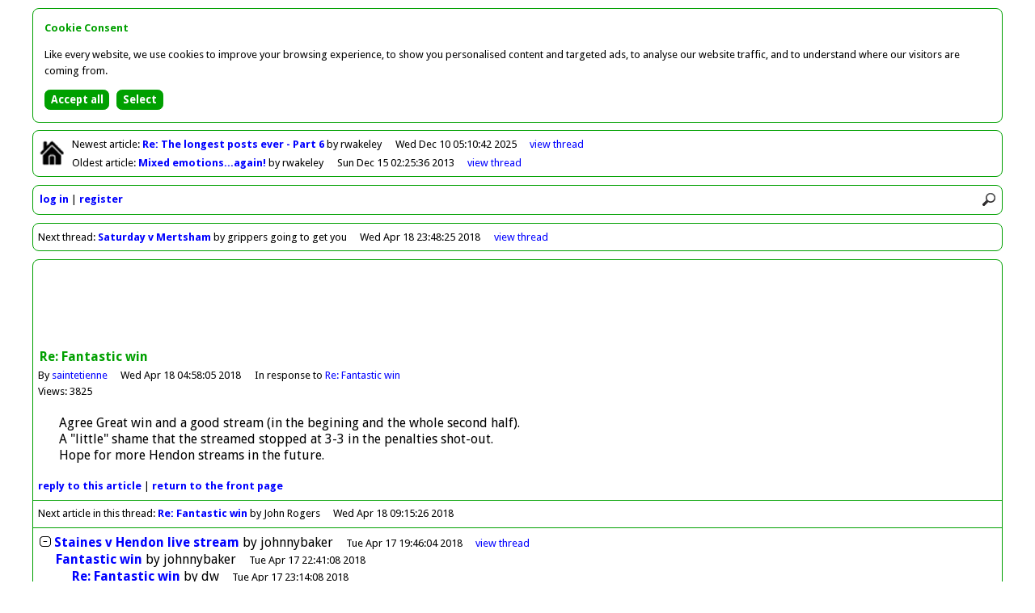

--- FILE ---
content_type: text/html
request_url: http://forum.hendonfc.net/article/42359
body_size: 2480
content:
<!DOCTYPE html>
<html id="home" lang="en">
<head>
<meta charset="utf-8" />
<title>Greensnet - Forum</title>

<base href="http://forum.hendonfc.net/" />

<link rel="icon" href="favicon.ico" type="image/x-icon" />

<link href="//fonts.googleapis.com/css?family=Droid+Sans:400,700" rel="stylesheet" type="text/css" />

<link href="colors.css?201504062145" rel="stylesheet" type="text/css" />
<link href="structure.css?201504062145" rel="stylesheet" type="text/css" />

<meta name="viewport" content="width=device-width, initial-scale=1.0">

<meta property="og:title" content="Re: Fantastic win by saintetienne" />
<meta property="og:type" content="article" />
<meta property="og:image" content="http://forum.hendonfc.net/facebook.png" />
<meta property="og:url" content="http://forum.hendonfc.net/article/42359" />
<meta property="og:site_name" content="Greensnet - Forum" />
<meta property="og:description" content="Agree Great win and a good stream (in the begining and the whole second half).
A &quot;little&quot; shame that the streamed stopped at 3-3 in the penalties shot-out.
Hope for more Hendon streams in the future." />

<script async src="//pagead2.googlesyndication.com/pagead/js/adsbygoogle.js"></script>
<script>(adsbygoogle = window.adsbygoogle || []).requestNonPersonalizedAds=1;</script>
<script src="scripts/forum.min.js?201504062145" type="text/javascript"></script>

<noscript>

<style type="text/css">
.script {
	display:none;
}
</style>

</noscript>

</head>

<body>

<div id="container">

<div class="bordered" id="newestOldest">

<p class="home"><a href=""><img class="home" src="graphics/lightHome.png" alt="Return to front page" title="Return to front page" /></a></p>

<p id="newest">Newest<span class="min769"> article</span>: <a class="subject guest" href="article/43773">Re: The longest posts ever - Part 6
</a> by rwakeley<span class="date"><span class="max768">10/12/2025 05:10</span><span class="min769">Wed Dec 10 05:10:42 2025</span></span><span class="controls"><a href="thread/22418">view<span class="min769">&nbsp;thread</span></a></span></p>
<p id="oldest">Oldest<span class="min769"> article</span>: <a class="subject guest" href="article/38711">Mixed emotions...again!
</a> by rwakeley<span class="date"><span class="max768">15/12/2013 02:25</span><span class="min769">Sun Dec 15 02:25:36 2013</span></span><span class="controls"><a href="thread/21092">view<span class="min769">&nbsp;thread</span></a></span></p>

</div>

<div class="bordered" id="controls">

<div><img src="graphics/lightMenu.png" onclick="toggleMenu()" alt="Menu" title="Menu" /><img src="graphics/lightSearch.png" onclick="showSearch()" alt="Search" title="Search" /></div>

<div id="search"><form action="search" method="post"><input type="hidden" name="button" value="Search" /><input class="rounded" id="q" name="q" placeholder="Search forum" type="search" onblur="document.getElementById('search').style.display='none'" /></form></div>

<div id="clearer"></div>

<ul id="menu">
<li><a href="login">log in</a></li>
<li><a href="register">register</a></li>
</ul>

</div>

<div class="bordered" id="nextThread">

<p>Next<span class="min769"> thread</span>: <a class="subject guest" href="article/42363">Saturday v Mertsham</a> by grippers going to get you<span class="date"><span class="max768">18/4/2018 23:48</span><span class="min769">Wed Apr 18 23:48:25 2018</span></span><span class="controls"><a href="thread/21998">view<span class="min769">&nbsp;thread</span></a></span></p>

</div>
<div class="bordered" id="article">

<div id="horizAdContainer">

<div id="horizAd">

<script type="text/javascript"><!--
loadAd("horizAd");
//--></script>

</div>

</div>

<div class="article">

<p class="title">Re: Fantastic win</p>
<p class="author">By <a href="user/saintetienne">saintetienne</a><span class="date"><span class="max768">18/4/2018 04:58</span><span class="min769">Wed Apr 18 04:58:05 2018</span></span><span class="parent">In response to <a href="article/42358">Re: Fantastic win</a></span></p>
<p class="views">Views: 3825</p>
<p class="article">Agree Great win and a good stream (in the begining and the whole second half).<br />A "little" shame that the streamed stopped at 3-3 in the penalties shot-out.<br />Hope for more Hendon streams in the future.</p>

<p class="controls"><a href="reply/42359">reply<span class="min769">&nbsp;to&nbsp;this&nbsp;article</span></a> | <a href=""><span class="min769">return&nbsp;to&nbsp;the&nbsp;</span>front&nbsp;page</a></p>


</div>

<p class="nextArticle">Next article in this thread: <a href="article/42360">Re: Fantastic win</a> by John Rogers<span class="date"><span class="max768">18/4/2018 09:15</span><span class="min769">Wed Apr 18 09:15:26 2018</span></span></p>

<ul class="listing" id="thread21997">
<li id="article42356"><a href="toggle/21997" onclick="return toggleThread(21997)"><img class="toggle" id="toggle21997" src="graphics/minus.png" alt="Collapse thread" title="Collapse thread" /></a><span><a class="subject guest" href="article/42356" id="expLink21997">Staines v Hendon live stream</a><a class="subject guest" href="thread/21997" id="colLink21997" style="display:none">Staines v Hendon live stream</a> by <span>johnnybaker</span><span class="date"><span class="max768">17/4/2018 19:46</span><span class="min769">Tue Apr 17 19:46:04 2018</span></span></span><span class="controls"><span id="view21997"><a href="thread/21997"><span class="min769">view&nbsp;</span>thread</a></span></span></li>
<li id="article42357"><span style="padding-left:20px"><a class="subject guest" href="article/42357">Fantastic win</a> by <span>johnnybaker</span><span class="date"><span class="max768">17/4/2018 22:41</span><span class="min769">Tue Apr 17 22:41:08 2018</span></span></span></li>
<li id="article42358"><span style="padding-left:40px"><a class="subject guest" href="article/42358">Re: Fantastic win</a> by <span>dw</span><span class="date"><span class="max768">17/4/2018 23:14</span><span class="min769">Tue Apr 17 23:14:08 2018</span></span></span></li>
<li id="article42359"><span style="padding-left:60px"><span class="current">Re: Fantastic win</span> by <span>saintetienne</span><span class="date"><span class="max768">18/4/2018 04:58</span><span class="min769">Wed Apr 18 04:58:05 2018</span></span></span></li>
<li id="article42360"><span style="padding-left:80px"><a class="subject guest" href="article/42360">Re: Fantastic win</a> by <span>John Rogers</span><span class="date"><span class="max768">18/4/2018 09:15</span><span class="min769">Wed Apr 18 09:15:26 2018</span></span></span></li>
<li id="article42361"><span style="padding-left:100px"><a class="subject guest" href="article/42361">great goalkeeping</a> by <span>David B</span><span class="date"><span class="max768">18/4/2018 13:15</span><span class="min769">Wed Apr 18 13:15:32 2018</span></span></span></li>
<li id="article42362"><span style="padding-left:120px"><a class="subject guest" href="article/42362">Dawn of new era</a> by <span>rwakeley</span><span class="date"><span class="max768">18/4/2018 18:36</span><span class="min769">Wed Apr 18 18:36:17 2018</span></span></span></li>
<li class="summary" style="display:none;padding-left:20px" id="summary21997">7 articles by 6 users; views: 27231; latest: <a class="subject guest" href="thread/21997#article42362">Dawn of new era</a> by <span>rwakeley</span><span class="date"><span class="max768">18/4/2018 18:36</span><span class="min769">Wed Apr 18 18:36:17 2018</span></span></li>
</ul>

<script type="text/javascript"><!--
lastArticleNo=42362;
threadNo=21997;
initialiseCheckForNewArticles();
// --></script>

</div>

<div class="bordered" id="previousThread">

<p>Previous<span class="min769"> thread</span>: <a class="subject guest" href="article/42349">Doing it the hard way</a> by Mike Cox<span class="date"><span class="max768">14/4/2018 16:01</span><span class="min769">Sat Apr 14 16:01:23 2018</span></span><span class="controls"><a href="thread/21995">view<span class="min769">&nbsp;thread</span></a></span></p>

</div>

<div class="bordered" id="footer">

<p><span class="min769">This forum is provided by </span><a href="http://forums.footballwebpages.co.uk">Forums.Football Web Pages.co.uk</a><span class="min481" id="links"><a href="contact">contact</a> | <a href="pricing">pricing</a> | <a href="privacy">privacy</a> | <a href="refunds">refunds</a></span></p>

</div>

</div>

<script src="scripts/cookie-consent.min.js"></script>
<script>
showCookieConsent();
</script>

<script type="text/javascript"><!--
collapsed=false;
forumDark=false;
newestArticleNo=43773;
newestArticleRead=false;
oldestArticleNo=38711;
oldestArticleRead=false;
originalUrl="article%2F42359";
// --></script>

</body>
</html>


--- FILE ---
content_type: text/html; charset=utf-8
request_url: https://www.google.com/recaptcha/api2/aframe
body_size: 268
content:
<!DOCTYPE HTML><html><head><meta http-equiv="content-type" content="text/html; charset=UTF-8"></head><body><script nonce="yRX3b8pAvxDdvZ23Cz4M3Q">/** Anti-fraud and anti-abuse applications only. See google.com/recaptcha */ try{var clients={'sodar':'https://pagead2.googlesyndication.com/pagead/sodar?'};window.addEventListener("message",function(a){try{if(a.source===window.parent){var b=JSON.parse(a.data);var c=clients[b['id']];if(c){var d=document.createElement('img');d.src=c+b['params']+'&rc='+(localStorage.getItem("rc::a")?sessionStorage.getItem("rc::b"):"");window.document.body.appendChild(d);sessionStorage.setItem("rc::e",parseInt(sessionStorage.getItem("rc::e")||0)+1);localStorage.setItem("rc::h",'1769321553527');}}}catch(b){}});window.parent.postMessage("_grecaptcha_ready", "*");}catch(b){}</script></body></html>